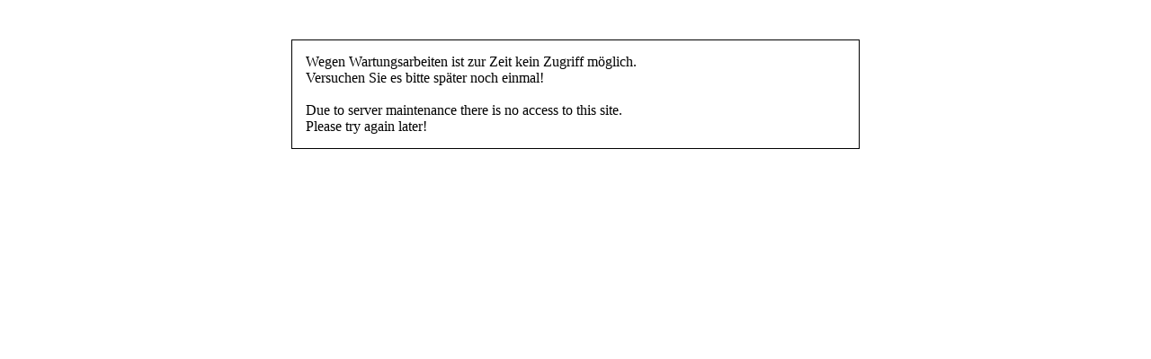

--- FILE ---
content_type: text/html; charset=UTF-8
request_url: https://dein-laborshop.de/laborbedarf/gefaesse/laborflaschen/rundschulterflascheweithalsklar
body_size: 443
content:
<!DOCTYPE html PUBLIC "-//W3C//DTD XHTML 1.0 Transitional//EN" "http://www.w3.org/TR/xhtml1/DTD/xhtml1-transitional.dtd">
<html xmlns="http://www.w3.org/1999/xhtml" xml:lang="de" lang="de">
<head>
<meta http-equiv="content-type" content="application/xhtml+xml ; charset=utf-8" />
</head>
<body><br /><br />
<div style="border:1px solid #000000;width:600px;margin:auto;padding:15px;font-size:16px;">
Wegen Wartungsarbeiten ist zur Zeit kein Zugriff möglich.<br />Versuchen Sie es bitte später noch einmal!<br /><br />
Due to server maintenance there is no access to this site.<br />Please try again later!
</div>
</body></html>
